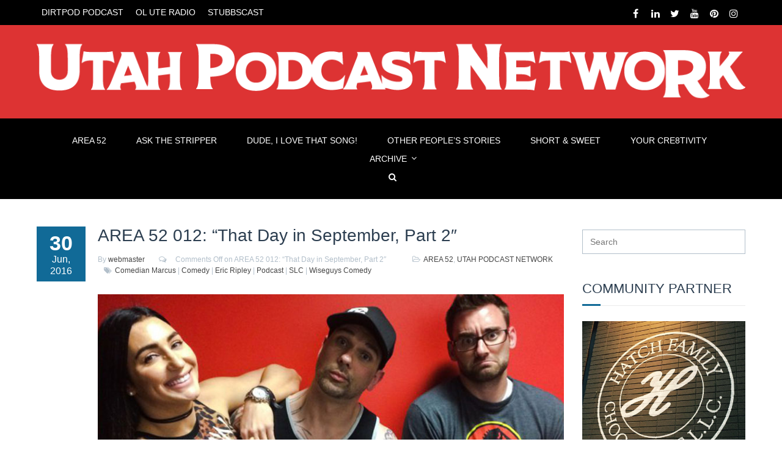

--- FILE ---
content_type: text/html; charset=UTF-8
request_url: https://utahpodcastnetwork.com/2016/06/30/area-52-012-day-september-part-2/
body_size: 14434
content:
<!DOCTYPE html>
<html lang="en">
<head>
	<meta charset="UTF-8">
	<meta name="viewport" content="width=device-width">
	<title>AREA 52 012: “That Day in September, Part 2&#8243; | Utah Podcast Network</title>

		    <link rel="icon" type="image/png" href="//utahpodcastnetwork.com/wp-content/uploads/2020/11/UPN_Favicon2020-1080x.jpg">
	
    <meta name='robots' content='max-image-preview:large' />
<link rel="alternate" title="oEmbed (JSON)" type="application/json+oembed" href="https://utahpodcastnetwork.com/wp-json/oembed/1.0/embed?url=https%3A%2F%2Futahpodcastnetwork.com%2F2016%2F06%2F30%2Farea-52-012-day-september-part-2%2F" />
<link rel="alternate" title="oEmbed (XML)" type="text/xml+oembed" href="https://utahpodcastnetwork.com/wp-json/oembed/1.0/embed?url=https%3A%2F%2Futahpodcastnetwork.com%2F2016%2F06%2F30%2Farea-52-012-day-september-part-2%2F&#038;format=xml" />
<style id='wp-img-auto-sizes-contain-inline-css' type='text/css'>
img:is([sizes=auto i],[sizes^="auto," i]){contain-intrinsic-size:3000px 1500px}
/*# sourceURL=wp-img-auto-sizes-contain-inline-css */
</style>
<style id='wp-emoji-styles-inline-css' type='text/css'>

	img.wp-smiley, img.emoji {
		display: inline !important;
		border: none !important;
		box-shadow: none !important;
		height: 1em !important;
		width: 1em !important;
		margin: 0 0.07em !important;
		vertical-align: -0.1em !important;
		background: none !important;
		padding: 0 !important;
	}
/*# sourceURL=wp-emoji-styles-inline-css */
</style>
<link rel='stylesheet' id='rs-plugin-settings-css' href='https://utahpodcastnetwork.com/wp-content/plugins/revslider/public/assets/css/settings.css?ver=5.3.1.5' type='text/css' media='all' />
<style id='rs-plugin-settings-inline-css' type='text/css'>
#rs-demo-id {}
/*# sourceURL=rs-plugin-settings-inline-css */
</style>
<link rel='stylesheet' id='fw-ext-builder-frontend-grid-css' href='https://utahpodcastnetwork.com/wp-content/plugins/unyson/framework/extensions/builder/static/css/frontend-grid.css?ver=1.2.12' type='text/css' media='all' />
<link rel='stylesheet' id='fw-ext-forms-default-styles-css' href='https://utahpodcastnetwork.com/wp-content/themes/everglades/framework-customizations/extensions/forms/static/css/frontend.css?ver=2.7.31' type='text/css' media='all' />
<link rel='stylesheet' id='fw-theme-boottrap-custom-css' href='https://utahpodcastnetwork.com/wp-content/themes/everglades/css/main.css?ver=1.3.11' type='text/css' media='all' />
<link rel='stylesheet' id='fw-magnific-popup-css' href='https://utahpodcastnetwork.com/wp-content/themes/everglades/css/magnific-popup.css?ver=1.3.11' type='text/css' media='all' />
<link rel='stylesheet' id='fw-theme-animations-css' href='https://utahpodcastnetwork.com/wp-content/themes/everglades/css/animations.css?ver=1.3.11' type='text/css' media='all' />
<link rel='stylesheet' id='fw-theme-main-css' href='https://utahpodcastnetwork.com/wp-content/themes/everglades/css/style.css?ver=1.3.11' type='text/css' media='all' />
<link rel='stylesheet' id='fw-theme-custom-css' href='https://utahpodcastnetwork.com/wp-content/themes/everglades/css/custom.css?ver=1.3.11' type='text/css' media='all' />
<link rel='stylesheet' id='font-awesome-css' href='https://utahpodcastnetwork.com/wp-content/plugins/unyson/framework/static/libs/font-awesome/css/font-awesome.min.css?ver=2.7.31' type='text/css' media='all' />
<link rel='stylesheet' id='font-elegant-css' href='https://utahpodcastnetwork.com/wp-content/themes/everglades/css/font-elegant/style.css?ver=1.3.11' type='text/css' media='all' />
<script type="text/javascript" src="https://utahpodcastnetwork.com/wp-includes/js/jquery/jquery.js?ver=3.7.1" id="jquery-core-js"></script>
<script type="text/javascript" src="https://utahpodcastnetwork.com/wp-includes/js/jquery/jquery-migrate.js?ver=3.4.1" id="jquery-migrate-js"></script>
<script type="text/javascript" src="https://utahpodcastnetwork.com/wp-content/plugins/revslider/public/assets/js/jquery.themepunch.tools.min.js?ver=5.3.1.5" id="tp-tools-js"></script>
<script type="text/javascript" src="https://utahpodcastnetwork.com/wp-content/plugins/revslider/public/assets/js/jquery.themepunch.revolution.min.js?ver=5.3.1.5" id="revmin-js"></script>
<script type="text/javascript" id="fw-form-helpers-js-extra">
/* <![CDATA[ */
var fwAjaxUrl = "/wp-admin/admin-ajax.php";
//# sourceURL=fw-form-helpers-js-extra
/* ]]> */
</script>
<script type="text/javascript" src="https://utahpodcastnetwork.com/wp-content/themes/everglades/js/fw-form-helpers.js?ver=6.9" id="fw-form-helpers-js"></script>
<link rel="https://api.w.org/" href="https://utahpodcastnetwork.com/wp-json/" /><link rel="alternate" title="JSON" type="application/json" href="https://utahpodcastnetwork.com/wp-json/wp/v2/posts/3927" /><link rel="EditURI" type="application/rsd+xml" title="RSD" href="https://utahpodcastnetwork.com/xmlrpc.php?rsd" />
<meta name="generator" content="WordPress 6.9" />
<link rel="canonical" href="https://utahpodcastnetwork.com/2016/06/30/area-52-012-day-september-part-2/" />
<link rel='shortlink' href='https://utahpodcastnetwork.com/?p=3927' />
<script>
	(function (i, s, o, g, r, a, m) {
		i['GoogleAnalyticsObject'] = r;
		i[r] = i[r] || function () {
			(i[r].q = i[r].q || []).push(arguments)
		}, i[r].l = 1 * new Date();
		a = s.createElement(o),
			m = s.getElementsByTagName(o)[0];
		a.async = 1;
		a.src = g;
		m.parentNode.insertBefore(a, m)
	})(window, document, 'script', '//www.google-analytics.com/analytics.js', 'ga');

	ga('create', 'UA-62230351-8', 'auto');
	ga('send', 'pageview');

</script><meta name="generator" content="Powered by Slider Revolution 5.3.1.5 - responsive, Mobile-Friendly Slider Plugin for WordPress with comfortable drag and drop interface." />
<style type='text/css'>

</style>
<style type='text/css'>a { color: #116a97;} a:hover, a:focus { color: #3f850e;} .blogpost-1 .blogpost-body a:hover { color: #3f850e;} mark, .mark, .blogpost .post-info-1 { background-color: #116a97;} .footer a, .subfooter a { color: #116a97;} .footer a:hover, .subfooter a:hover { color: #3f850e;} .list-triangle li:after { color: #116a97;} .table > thead > tr > th { border-bottom: 1px solid #116a97; background-color: #116a97;} .table-bordered { border-color: #116a97;} .bg-color-default { background-color: #116a97;} .triangle i { color: #116a97;}.separator:after { background-color: #116a97;} .post-date, .blogpost-1 .post-info-1 { background-color: #116a97;} .breadcrumb > .active { color: #116a97;} ul.pagination li > a:hover, .page-links > span, .page-links > a > span:hover, .pagination > li > span:hover, .blogpost-body .post-password-form input[type=submit] { background-color: #3f850e; border-color: #3f850e;} ul.pagination li.active a, .pagination > .active > a:hover, .pagination > .active > a:focus { background-color: #3f850e; border-color: #3f850e;} .btn-default, #preheader-contact-form .btn-default.disabled, #contact-form .btn-default.disabled, #footer-form .btn-default.disabled, .form-wrapper.contact-form input[type=submit] { background-color: #116a97; border-color: #116a97;} .btn-default:hover, .btn-default:focus, .btn-default:active, .btn-default.active, .open .dropdown-toggle.btn-default, .form-wrapper.contact-form input[type=submit]:hover { background-color: #3f850e; border-color: #3f850e;} .btn-white:hover, .btn-white:focus, .btn-white:active, .btn-white.active, .open .dropdown-toggle.btn-white { background-color: #3f850e; border-color: #3f850e;} .bg-color-default .btn-white:hover, .bg-color-default .btn-white:focus, .bg-color-default .btn-white:active, .bg-color-default .btn-white.active, .bg-color-default .open .bg-color-default .dropdown-toggle.btn-white { background-color: #3f850e; border-color: #3f850e;} .nav-tabs { border-bottom: 1px solid #116a97;} .nav-tabs > li > a:hover { background-color: #116a97; border-color: #116a97;} .nav-tabs > li.active > a, .nav-tabs > li.active > a:hover, .nav-tabs > li.active > a:focus { background-color: #116a97; border-color: #116a97; border-bottom: 1px solid #116a97;} .nav-pills > li.active > a, .nav-pills > li.active > a:hover, .nav-pills > li.active > a:focus, .nav-pills > li > a:hover, .nav-pills > li > a:focus, .portfolio .nav-pills > li > a:after { background-color: #116a97;} .portfolio .nav-pills > li.active > a, .portfolio .nav-pills > li.active > a:hover, .portfolio .nav-pills > li.active > a:focus, .portfolio .nav-pills > li > a:hover, .portfolio .nav-pills > li > a:focus { background-color: transparent ;} .portfolio .nav-pills > li.active > a:focus, .portfolio .nav-pills > li.active > a { color: #116a97 }.nav-pills.nav-stacked > li > a:after { color: #116a97;} .nav-pills > li.active > a:after, .nav-pills > li.active > a:hover:after, .nav-pills > li.active > a:focus:after, .nav-pills > li > a:hover:after, .nav-pills > li > a:focus:after { color: #fff;} .panel-heading a, table thead th { background-color: #116a97;} .panel-heading a:hover { background-color: #116a97;} .progress-bar-default { background-color: #116a97;} .mask .triangle { border-color: transparent #116a97 transparent transparent;} .mask .triangle { border-color: transparent #116a97 transparent transparent;} .navbar-default .navbar-nav > .open > a, .navbar-default .navbar-nav > .open > a:hover, .navbar-default .navbar-nav > .active > a, .navbar-default .navbar-nav > li > a:hover, .navbar-default .navbar-nav > .active > a:hover, .navbar-default .navbar-nav > .active > a:focus, .navbar-default .navbar-nav > .open > a:focus { background-color: #116a97;} .dropdown-menu > li > a { background-color: #116a97;} .nav .open > a, .nav .open > a:hover, .nav .open > a:focus, .dropdown-menu > li > a:hover, .dropdown-menu > li > a:focus { background-color: #3f850e; border-color: transparent;} .navbar-default .navbar-symbols > .open > a, .navbar-default .navbar-symbols > .open > a:hover, .navbar-default .navbar-symbols > li > a:hover, .navbar-default .navbar-symbols > .active > a:hover, .navbar-default .navbar-symbols > .active > a:focus, .navbar-default .navbar-symbols > .open > a:focus { background-color: transparent; color: #116a97;} .social-links li a:hover { color: #116a97; border-color: #116a97;} .header-top .navbar-nav > li > a:hover, .header-extras li .he-text span {color: #116a97; }.header-top .info li i { color: #116a97;} .comment.bypostauthor > .comment-body { border-bottom: 3px solid #116a97; }.tag a:hover { background-color: #3f850e; border-color: #3f850e;} .icon-box i { color: #116a97; border: 5px solid #116a97;} .icon-box:hover i { background-color: #3f850e; border-color: #3f850e;} .icon-box-2 i { color: #116a97; border: 5px solid #116a97;} .icon-box-2:hover i { background-color: #3f850e; border-color: #3f850e;} .icon-box-2:hover h3 { color: #3f850e;} .icon-box-3 i { color: #116a97; border: 1px solid #116a97;} .icon-box-3:hover i { background-color: #3f850e; border-color: #3f850e;} .icon-box-3:hover h3 { color: #3f850e;} .plan .header { background: #116a97; -webkit-box-shadow: 0px 0px 60px #3472a8 inset; -moz-box-shadow: 0px 0px 60px #3472a8 inset; box-shadow: 0px 0px 60px #3472a8 inset;} .plan .popover-title { background-color: #116a97;} .flex-direction-nav a { color: #fff;} .timeline-date-label { color: #3f850e;} .tooltip-inner { background-color: #116a97; }.tooltip.top .tooltip-arrow { border-top-color:#116a97 }.tooltip.top-left .tooltip-arrow, .tooltip.top-right .tooltip-arrow { border-top-color:#116a97}.tooltip.right .tooltip-arrow { border-right-color:#116a97}.tooltip.left .tooltip-arrow { border-left-color:#116a97}.tooltip.bottom .tooltip-arrow, .tooltip.bottom-left .tooltip-arrow, .tooltip.bottom-right .tooltip-arrow { border-bottom-color:#116a97}@media (min-width:768px) {.timeline .timeline-item:before { background-color: #fff; border: 1px solid #3f850e;} } .blogpost-1 .side .social-links li a, .blogpost-1 ul.links li a:hover, .blogpost .side .social-links li a, .rsswidget {color: #116a97; }.owl-carousel.thumbnail-gallery .owl-thumbnail-item:hover,.image-box-1 .btn {background-color: #116a97; }.timeline-date-label {color: #116a97 ;}.timeline .timeline-item:before {border: 1px solid #116a97;}.light .subfooter .navbar-default .nav > li > a:hover {color: #116a97;}.light .footer-content .nav-pills > li.active > a:hover, .light .footer-content .nav-pills > li > a:hover {color: #116a97;}.light .form-control:focus {border-color: #116a97; }.overlay a {color: #116a97;}.overlay-links a + a {background-color: #116a97;}a.overlay i {color: #116a97; }.text-default, .star-rating {color: #116a97; }.sort-param > li:hover ul, .sort-param.active-sort > li ul { color: #116a97; }.vglacer-bullet {border-left: 3px solid #116a97; }.testimonial .author {background-color: #116a97 ;}.woocommerce .widget_price_filter .ui-slider-horizontal .ui-slider-range, .woocommerce-page .widget_price_filter .ui-slider-horizontal .ui-slider-range {background-color: #116a97;}.woocommerce span.onsale, .woocommerce-page span.onsale {color: #116a97;}.woocommerce .widget_price_filter .ui-slider .ui-slider-handle, .woocommerce-page .widget_price_filter .ui-slider .ui-slider-handle {border: 3px solid #116a97; }.woocommerce #respond input#submit, .woocommerce a.button, .woocommerce button.button, .woocommerce input.button { background-color: #116a97; border-color: #116a97; }.woocommerce #respond input#submit:hover, .woocommerce a.button:hover, .woocommerce button.button:hover, .woocommerce input.button:hover {background-color: #3f850e;border-color: #3f850e; }.heading:after, #comments h3.comment-reply-title:after, .product-categories li.cat-item:hover, .product-categories li.active.cat-item, .product-categories li.cat-item:hover > ul > li  {background-color: #116a97;}.vertical .tab-content { border-left: 1px solid #116a97;}.vertical.right .tab-content { border-right: 1px solid #116a97;}.list-triangle li i { color: #116a97;}.heading-block-line:after, .woocommerce .related.products h2:after {border-color: #116a97; }.progress .progress-bar {background-color: #116a97 }.tp-caption.vglacierdefaultheavy50, .vglacierdefaultheavy50,
                    .tp-caption.vglacierblackheavy40, .vglacierblackheavy40,
                    .tp-caption.vglacierdefaultheavy60, .vglacierdefaultheavy60,
                    .vglaciergreenbox30 {background-color: rgba(17, 106, 151, 0.8)!important }</style>
<link href='http://fonts.googleapis.com/css?family=Lato:100,100italic,300,300italic,regular,italic,700,700italic,900,900italic' rel='stylesheet' type='text/css'>
<style type='text/css'>h1, h2, h3, h4, h5, h6, .logo, .caption {       font-family: "Lato", sans-serif;       color: #2c3e50;}</style>
<link href='http://fonts.googleapis.com/css?family=Lato:100,100italic,300,300italic,regular,italic,700,700italic,900,900italic' rel='stylesheet' type='text/css'>
<style type='text/css'>body, input, textarea, select, blockquote {       font-family: "Lato", sans-serif;       font-size: 16px;font-weight: 400;;       color: #666666;}</style>

<style type='text/css'> .header-top.custom { color: #ffffff; background-color: #000000; border-bottom: none; }.custom.main-navigation .nav.navbar-symbols .open > a,
						.custom.main-navigation .nav.navbar-symbols .open > a:hover,
						.custom.main-navigation .nav.navbar-symbols .open > a:focus {background-color: transparent; color: #dd9933;}.header {background-color: #dd3333; }.navbar-toggle.shopping-cart i,.custom.main-navigation .navbar-default .navbar-symbols > li > a i { color: #ffffff }.custom.main-navigation .navbar-default .navbar-toggle .icon-bar {background-color: #ffffff;}.custom.main-navigation .navbar-default .navbar-toggle:hover .icon-bar,
                        .custom.main-navigation .navbar-default .navbar-toggle:focus .icon-bar {background-color: #000000 ;}.main-navigation.custom { background-color: #000000;}.custom.main-navigation .navbar.navbar-default,.main-navigation.custom {border-color: #ffffff;}.custom.main-navigation .navbar-default .navbar-nav > .active > a, .custom.main-navigation .navbar-default .navbar-nav > .active > a:focus {color: #000000; background-color: #dd3333;}.custom.main-navigation .main-navigation .navbar-nav > .open > a, .custom.main-navigation .main-navigation .navbar-nav > .open > a:hover, .custom.main-navigation .main-navigation .navbar-nav > .open > a:focus {background-color: #dd9933; border-color: #dd9933; border-bottom-color: #dd9933; color: #ffffff;}.custom.main-navigation .dropdown-menu > li > a {color: #ffffff; border-bottom: 1px solid #ffffff; }.custom.main-navigation .dropdown-menu > li > a {background-color: #dd3333; }.custom.main-navigation .dropdown-menu > li > a:hover, .custom.main-navigation .dropdown-menu > li > a:focus { background-color: #dd9933 !important; }.custom.main-navigation .dropdown-menu > li > a:hover,
						.custom.main-navigation .dropdown-menu > li > a:focus,
						.custom.main-navigation .dropdown.active > a,
						.custom.main-navigation .dropdown-menu .menu > .active > a,
						.custom.main-navigation .dropdown-menu .menu > .active > a:hover,
						.custom.main-navigation .dropdown-menu .menu > .active > a:focus {background-color: #dd3333; color: #ffffff; }.custom.main-navigation .dropdown-menu > .active > a,
						.custom.main-navigation .dropdown-menu > .active > a:hover,
						.custom.main-navigation .dropdown-menu > .active > a:focus,
                        .custom.main-navigation .nav > li > ul > li.open > a,
                        .custom.main-navigation .nav > li > ul > li.open > a:hover,
						.custom.main-navigation .nav > li > ul > li.open > a:focus {background-color: #dd9933; color: #ffffff; }.custom.main-navigation .nav .open > a,
						.custom.main-navigation .nav .open > a:hover,
						.custom.main-navigation .nav .open > a:focus { background-color: #dd3333; color: #000000; }.custom.main-navigation h1,
						.custom.main-navigation h2,
						.custom.main-navigation h3,
						.custom.main-navigation h4,
						.custom.main-navigation h5,
						.custom.main-navigation h6,
						.custom.main-navigation p {color: #ffffff; }.custom.main-navigation .navbar-main-menu > li > a {color: #ffffff;}.custom.main-navigation .navbar-main-menu > li > a:hover,
			            .custom.main-navigation .navbar-main-menu > li > a:focus {background-color: #dd3333; color: #000000;}.custom.main-navigation .dropdown>a:before { color: #ffffff ;}.custom.main-navigation .navbar-default .navbar-nav > .active.dropdown > a:before, .custom.main-navigation .navbar-default .navbar-nav > .dropdown > a:hover:before { color: #000000; }.custom.main-navigation .dropdown .dropdown>a:before { color: #ffffff ;}.custom.main-navigation .dropdown .dropdown>a:hover:before, .custom.main-navigation .navbar-default .navbar-nav > li.dropdown.open > a:before {color: #ffffff; }.custom.main-navigation .navbar-symbols > li > .dropdown-menu { background-color: #000000;}.custom.main-navigation .navbar-symbols .table > thead > tr > th { background-color: rgba(0, 0, 0, 0.95); color: #ffffff; border-bottom: 1px solid #ffffff; }.custom.main-navigation .navbar-symbols .table > tbody > tr > td { color: #ffffff; border-bottom: 1px solid #ffffff; }.custom.main-navigation .navbar-symbols .table-hover > tbody > tr:hover > td, .custom.main-navigation .navbar-symbols .table-hover > tbody > tr:hover > td > a { background-color: rgba(0, 0, 0, 1); color: #ffffff; }.custom.main-navigation .panel-body {background-color: rgba(0, 0, 0, 0.95);}.dropdown-menu.cart .panel-body .btn {border-color: #ffffff; color: #ffffff }.dropdown-menu.cart .panel-body .btn:hover {background-color: #ffffff; color: #000000; }.custom.main-navigation .navbar-symbols .form-control input,
			            .custom.main-navigation .navbar-symbols .form-control { color: #ffffff; border-color: #ffffff; }.custom.main-navigation .navbar-symbols .form-control::-webkit-input-placeholder,
                        .form-group.search:after {color: #ffffff }.custom.main-navigation .navbar-symbols input:focus::-webkit-input-placeholder,.custom.main-navigation .navbar-symbols input:focus:-moz-placeholder,.custom.main-navigation .navbar-symbols input:focus::-moz-placeholder { color: #ffffff; }.not-front .custom.main-navigation, .front .custom.main-navigation { border-color: transparent;}.fixed-header-on .custom.main-navigation.fixed {border-bottom: transparent; background-color: rgba(0, 0, 0, 0.95);}.fixed-header-on .main-navigation.fixed.custom .navbar-symbols > li > .dropdown-menu { box-shadow: none; background-color: rgba(0, 0, 0, 0.95); }.fixed-header-on .main-navigation.fixed.custom .navbar-symbols .form-control {color: #ffffff; border: 1px solid #ffffff; }.fixed-header-on .main-navigation.fixed.custom .panel-body,
						.fixed-header-on .main-navigation.fixed.custom .table > thead > tr > th,
				   		.custom.main-navigation .vertical-div {background-color: transparent; border-bottom: 1px solid #ffffff;}.fixed-header-on .main-navigation.fixed.custom .table > tbody > tr > td {border-top: 1px solid #ffffff; }.fixed-header-on .main-navigation.fixed.custom .header-top-dropdown .dropdown-menu { color: #ffffff; }@media (max-width: 767px) { .custom.main-navigation .navbar-default .navbar-collapse { border-color: #ffffff; } }@media (max-width:767px) { .navbar.navbar-default, .custom.main-navigation .navbar.navbar-default {background-color: #000000; border-color: #ffffff;}.dark.main-navigation a.navbar-toggle.shopping-cart i { color: #116a97; }.navbar-default .navbar-nav .open .dropdown-menu > li > a { color: #ffffff!important; }.navbar-default .navbar-nav .open .dropdown-menu > .active > a,
						.navbar-default .navbar-nav .open .dropdown-menu > .active > a:hover,
						.navbar-default .navbar-nav .open .dropdown-menu > .active > a:focus { color: #ffffff; background-color: #dd9933;}.custom.main-navigation .dropdown-menu > li > a:hover, .custom.main-navigation .dropdown-menu > li > a:focus { background-color: #dd3333!important; color: #116a97; }}.header-top.custom .social-links li a, .header-top.custom .info li a {color: #ffffff; border-color: #ffffff; }.header-top.custom .social-links li a:hover {color: #116a97; border-color: #116a97; }.header-top.custom .navbar-nav > li {border-color: #ffffff; }.header-extras li i, .header-extras li .he-text, .header .site-slogan {color: #ffffff }.shopping-cart-counter {background-color: #ffffff; color: #000000}@media (min-width: 768px) {.header-top .navbar-nav > li > a { color: #ffffff; }}</style>
<style type='text/css'>

</style>
    <style type='text/css'>

</style><link rel='stylesheet' id='mediaelement-css' href='https://utahpodcastnetwork.com/wp-includes/js/mediaelement/mediaelementplayer-legacy.min.css?ver=4.2.17' type='text/css' media='all' />
<link rel='stylesheet' id='wp-mediaelement-css' href='https://utahpodcastnetwork.com/wp-includes/js/mediaelement/wp-mediaelement.css?ver=6.9' type='text/css' media='all' />
</head>

<body class="wp-singular post-template-default single single-post postid-3927 single-format-standard wp-theme-everglades not-front not-builder not-breadcrumb sidebar preload masthead-fixed singular" >


<div class="page-wrapper">

    
    <div class="scrollToTop" style="display: none;"><i class="fa fa-angle-up"></i></div>

    
	<div class="header-top custom">		<div class="container">			<div class="row">
				<div class="col-md-12 bar">
			<ul class="social-links right">
					<li><a target="_blank" href="https://www.facebook.com/Utah-Podcast-Network-567838863405932/" data-animation="true" data-toggle="tooltip" data-placement="bottom" title="Facebook"><i class="fa fa-facebook"></i></a></li>
					<li><a target="_blank" href="https://www.linkedin.com/company/utahpodnetwork/" data-animation="true" data-toggle="tooltip" data-placement="bottom" title="LinkedIn"><i class="fa fa-linkedin"></i></a></li>
					<li><a target="_blank" href="https://twitter.com/utahpodnetwork" data-animation="true" data-toggle="tooltip" data-placement="bottom" title="Twitter"><i class="fa fa-twitter"></i></a></li>
					<li><a target="_blank" href="https://www.youtube.com/channel/UCDJRxEmTcpOL3gk8jHn-fLw/" data-animation="true" data-toggle="tooltip" data-placement="bottom" title="YouTube"><i class="fa fa-youtube"></i></a></li>
					<li><a target="_blank" href="https://www.pinterest.com/utahpodcastnetwork/boards/" data-animation="true" data-toggle="tooltip" data-placement="bottom" title="Pinterest"><i class="fa fa-pinterest"></i></a></li>
					<li><a target="_blank" href="https://www.instagram.com/utahpodnetwork/" data-animation="true" data-toggle="tooltip" data-placement="bottom" title="Instagram"><i class="fa fa-instagram"></i></a></li>
				</ul><ul id="menu-featured" class="nav navbar-nav top-nav left"><li class="menu-dirtpod-podcast"><a href="https://utahpodcastnetwork.com/upn/dirtpod-podcast/">DIRTPOD PODCAST</a></li>
<li class="menu-ol-ute-radio"><a href="https://utahpodcastnetwork.com/upn/oluteradio/">OL UTE RADIO</a></li>
<li class="menu-stubbscast"><a href="https://utahpodcastnetwork.com/upn/the-stubbscast/">STUBBSCAST</a></li>
</ul>
				</div>			</div>		</div>	</div>
    
    
    
    
        <!-- header start -->
        <header class="header text-center  custom ">
            <div class="container">
                <div class="row">
                    <div class="col-md-12">
                                                <div class="logo">
                            <a href="https://utahpodcastnetwork.com/"><img id="logo" class="img-responsive" src="//utahpodcastnetwork.com/wp-content/uploads/2020/04/UPN-LogoHeader_042020-1200x.png" data-at2x="//utahpodcastnetwork.com/wp-content/uploads/2020/04/UPN-LogoHeader_042020-1200x.png" alt="Utah Podcast Network"></a>
                        </div>
                        
                                            </div>
                                    </div>
            </div>
        </header>
        <!-- header end -->

        <div class="main-navigation custom fixed menu-center">
            <div class="container">
                <div class="row">
                    <div class="col-md-12">

                        <!-- navbar start -->
                        <nav class="navbar navbar-default " role="navigation">

                            <!-- Toggle get grouped for better mobile display -->
                            <div class="navbar-header">
                                <button type="button" class="navbar-toggle" data-toggle="collapse" data-target="#navbar-collapse-1">
                                    <span class="sr-only">Toggle navigation</span>
                                    <span class="icon-bar"></span>
                                    <span class="icon-bar"></span>
                                    <span class="icon-bar"></span>
                                </button>
                                                            </div>

                            <!-- Collect the nav links, forms, and other content for toggling -->
                            <div class="collapse navbar-collapse" id="navbar-collapse-1">
                                <ul id="menu-navigation" class="nav navbar-nav navbar-main-menu"><li class="menu-area-52"><a href="https://utahpodcastnetwork.com/upn/area52/">AREA 52</a></li>
<li class="menu-ask-the-stripper"><a href="https://utahpodcastnetwork.com/upn/ask-the-stripper/">ASK THE STRIPPER</a></li>
<li class="menu-dude-i-love-that-song"><a href="https://utahpodcastnetwork.com/upn/dude-ilovethatsong/">DUDE, I LOVE THAT SONG!</a></li>
<li class="menu-other-peoples-stories"><a href="https://utahpodcastnetwork.com/upn/otherppls-stories/">OTHER PEOPLE’S STORIES</a></li>
<li class="menu-short-sweet"><a href="https://utahpodcastnetwork.com/upn/short-sweet-show/">SHORT &#038; SWEET</a></li>
<li class="menu-your-cre8tivity"><a href="https://utahpodcastnetwork.com/upn/yourcre8tivity/">YOUR CRE8TIVITY</a></li>
<li class="dropdown menu-archive"><a class="dropdown-toggle" data-touch="0" href="#">ARCHIVE</a>
<ul class="dropdown-menu">
	<li class="menu-alt-wrong-patreon"><a href="https://www.patreon.com/altwrongpodcast">ALT-WRONG (PATREON)</a></li>
	<li class="menu-big-bad-sadcast"><a href="https://utahpodcastnetwork.com/upn/big-bad-sadcast/">BIG BAD SADCAST</a></li>
	<li class="menu-camp-jacky"><a href="https://utahpodcastnetwork.com/upn/campjacky/">CAMP JACKY</a></li>
	<li class="menu-dirtpod-podcast"><a href="https://utahpodcastnetwork.com/upn/dirtpod-podcast/">DIRTPOD PODCAST</a></li>
	<li class="menu-droppin-dimes"><a href="https://utahpodcastnetwork.com/upn/droppindimes/">DROPPIN DIMES</a></li>
	<li class="menu-jockularity-show"><a href="https://utahpodcastnetwork.com/upn/jockularity-show/">JOCKULARITY SHOW</a></li>
	<li class="menu-the-lady-the-champs"><a href="https://utahpodcastnetwork.com/upn/thelady-thechamps/">THE LADY &#038; THE CHAMPS</a></li>
	<li class="menu-late-night-family-values"><a href="https://utahpodcastnetwork.com/upn/lnfv-podcast/">LATE NIGHT FAMILY VALUES</a></li>
	<li class="menu-naked-dreaming"><a href="https://utahpodcastnetwork.com/upn/naked-and-dreaming/">NAKED &#038; DREAMING</a></li>
	<li class="menu-ol-ute-radio"><a href="https://utahpodcastnetwork.com/upn/oluteradio/">OL UTE RADIO</a></li>
	<li class="menu-sketch-sandwich"><a href="https://utahpodcastnetwork.com/upn/sketch-sandwich/">SKETCH SANDWICH</a></li>
	<li class="menu-sl-soundcheck"><a href="https://utahpodcastnetwork.com/upn/saltlakesoundcheck/">SL SOUNDCHECK</a></li>
	<li class="menu-stubbscast"><a href="https://utahpodcastnetwork.com/upn/the-stubbscast/">STUBBSCAST</a></li>
	<li class="menu-stupid-questions"><a href="https://utahpodcastnetwork.com/upn/stupidquestions/">STUPID QUESTIONS</a></li>
	<li class="menu-tony-parks"><a href="https://utahpodcastnetwork.com/upn/tony-parks-podcast/">TONY PARKS</a></li>
	<li class="menu-toy-soup"><a href="https://utahpodcastnetwork.com/upn/toysoup/">TOY SOUP</a></li>
</ul>
</li>
</ul>                                <ul class="nav navbar-nav navbar-right navbar-symbols">
                                                                            <li class="dropdown">
                                            <a href="#" class="dropdown-toggle" data-toggle="dropdown"><i class="fa fa-search"></i></a>
                                            <ul class="dropdown-menu animated fade-in-down">
                                                <li>
                                                    <form action="https://utahpodcastnetwork.com/" method="get" role="search">
    <div class="form-group search">
		<input type="text" name="s" value="" placeholder='Search' class="form-control"/>
	</div>
</form>                                                </li>
                                            </ul>
                                                                                    </li>
                                                                                                                                            </ul>
                            </div>
                        </nav>
                        <!-- navbar end -->
                    </div>
                </div>
            </div>
        </div>
        <!-- main-navigation end -->
    
<section class="main">
    
<div class="main-content-wrapper">
        <div class="container">
            <div class="row">
                        <!-- main content start -->
            <section class="main-content col-md-9">

    <article id="post-3927" class="clearfix blogpost post-3927 post type-post status-publish format-standard has-post-thumbnail hentry category-area-52 category-utah-podcast-network tag-comedian-marcus tag-comedy tag-eric-ripley tag-podcast tag-slc tag-wiseguys-comedy">
        <div class="side">
                            <div class="post-info-1"><span class="day">30</span><span class="month">Jun, 2016</span></div>                                        <div id="affix" class="text-right">
                    <div id="share"></div>                </div>
                    </div>
        <div class="blogpost-content clearfix">
            <header>
                <h2>AREA 52 012: “That Day in September, Part 2&#8243;</h2>                <div class="post-info">
                                            <span class="submitted">By <a href="https://utahpodcastnetwork.com/author/webmaster/">webmaster</a></span>
                                                                <span class="comments-count"><i class="fa fa-comments-o"></i><span>Comments Off<span class="screen-reader-text"> on AREA 52 012: “That Day in September, Part 2&#8243;</span></span></span>
                                                                <span><i class="fa fa-folder-open-o"></i><a href="https://utahpodcastnetwork.com/category/utah-podcast-network/area-52/" rel="category tag">AREA 52</a>, <a href="https://utahpodcastnetwork.com/category/utah-podcast-network/" rel="category tag">UTAH PODCAST NETWORK</a></span>
                                        <span class="tags"><i class="fa fa-tags"></i><a href="https://utahpodcastnetwork.com/tag/comedian-marcus/" rel="tag">Comedian Marcus</a> | <a href="https://utahpodcastnetwork.com/tag/comedy/" rel="tag">Comedy</a> | <a href="https://utahpodcastnetwork.com/tag/eric-ripley/" rel="tag">Eric Ripley</a> | <a href="https://utahpodcastnetwork.com/tag/podcast/" rel="tag">Podcast</a> | <a href="https://utahpodcastnetwork.com/tag/slc/" rel="tag">SLC</a> | <a href="https://utahpodcastnetwork.com/tag/wiseguys-comedy/" rel="tag">Wiseguys Comedy</a></span>                                    </div>
            </header>
                            <a href="https://utahpodcastnetwork.com/wp-content/uploads/2016/06/Area52-012-800x.jpg" class="thumb mask-wrapper">
                    <img width="800" height="400" src="https://utahpodcastnetwork.com/wp-content/uploads/2016/06/Area52-012-800x.jpg" class="attachment-large size-large wp-post-image" alt="" data-no-retina="" decoding="async" fetchpriority="high" srcset="https://utahpodcastnetwork.com/wp-content/uploads/2016/06/Area52-012-800x.jpg 800w, https://utahpodcastnetwork.com/wp-content/uploads/2016/06/Area52-012-800x-300x150.jpg 300w, https://utahpodcastnetwork.com/wp-content/uploads/2016/06/Area52-012-800x-768x384.jpg 768w" sizes="(max-width: 800px) 100vw, 800px" />                    <span class="mask"><span class="triangle"><i class="fa fa-plus"></i></span></span>
                </a>
                        <div class="blogpost-body">
                <p style="text-align: justify;">In part two of their in-depth examination of the horrible events of 9/11, the crew moves onto the other strange occurrences that happened that day. We discuss many strange occurrences including The Pentagon being hit by a plane that apparently vaporized completely, to a building that wasn&#8217;t hit by a plane but imploded.</p>
<p style="text-align: justify;">The events on September 11th effect and affect us all, the images are still hard to look at and the long lasting effects are still happening today, to both victims of that day and its subsequent war.</p>
<p style="text-align: justify;">We hope you learned something that you didn&#8217;t know, we hope your eyes were opened a little and that you go and do your own research and ask your own questions about everything that happened on that day in September.</p>
<hr />
<audio class="wp-audio-shortcode" id="audio-3927-7" preload="none" style="width: 100%;" controls="controls"><source type="audio/mpeg" src="http://lennondesignllc.com/wp-content/audio/area-52/area52-ep012.mp3?_=7" /><a href="http://lennondesignllc.com/wp-content/audio/area-52/area52-ep012.mp3">http://lennondesignllc.com/wp-content/audio/area-52/area52-ep012.mp3</a></audio>
<hr />
<p>LINKS: <em><a href="https://www.facebook.com/Area52Podcast/" target="_blank" rel="noopener noreferrer">Facebook</a></em> | <em><a href="https://www.instagram.com/area52podcast/" target="_blank" rel="noopener noreferrer">Instagram</a></em> | <a href="https://twitter.com/area_52_podcast/" target="_blank" rel="noopener noreferrer">Twitter</a></p>
            </div>
        </div>
        <footer class="clearfix">
        </footer>
    </article>
<div class ='related-posts'><h3 class='related_title heading'>Related Posts</h3><ul class='mini-blog'><li class='latest-posts-item clearfix half'><div class='image'><a href='https://utahpodcastnetwork.com/2017/11/09/area-52-070-sinners-saints/'><img width="150" height="150" src="https://utahpodcastnetwork.com/wp-content/uploads/2017/11/UPN-A52-070-800x-150x150.jpg" class="attachment-thumbnail size-thumbnail wp-post-image" alt="Sinners &amp; Saints" data-no-retina="" decoding="async" /></a></div><div class='mini-blog-content'><div><h3><a href='https://utahpodcastnetwork.com/2017/11/09/area-52-070-sinners-saints/'>AREA 52 070: “Sinners & Saints”</a></h3><p class='post-meta-data'><span>November 9, 2017</span></div></div></li><li class='latest-posts-item clearfix half'><div class='image'><a href='https://utahpodcastnetwork.com/2014/09/14/stubbscast-harland-williams/'><img width="150" height="150" src="https://utahpodcastnetwork.com/wp-content/uploads/2021/12/StubbsCast-000_HarlandWilliams-800x-150x150.jpg" class="attachment-thumbnail size-thumbnail wp-post-image" alt="" data-no-retina="" decoding="async" /></a></div><div class='mini-blog-content'><div><h3><a href='https://utahpodcastnetwork.com/2014/09/14/stubbscast-harland-williams/'>STUBBSCAST: "Harland Williams"</a></h3><p class='post-meta-data'><span>September 14, 2014</span></div></div></li><li class='latest-posts-item clearfix half'><div class='image'><a href='https://utahpodcastnetwork.com/2018/10/22/area-52-088-a-stair-case/'><img width="150" height="150" src="https://utahpodcastnetwork.com/wp-content/uploads/2018/10/UPN-A52-088-800x-150x150.jpg" class="attachment-thumbnail size-thumbnail wp-post-image" alt="" data-no-retina="" decoding="async" loading="lazy" /></a></div><div class='mini-blog-content'><div><h3><a href='https://utahpodcastnetwork.com/2018/10/22/area-52-088-a-stair-case/'>AREA 52 088: “A Stair Case”</a></h3><p class='post-meta-data'><span>October 22, 2018</span></div></div></li><li class='latest-posts-item clearfix half'><div class='image'><a href='https://utahpodcastnetwork.com/2016/08/23/dirtpod-032-dont-be-a-dick/'><img width="150" height="150" src="https://utahpodcastnetwork.com/wp-content/uploads/2016/08/Dirtpod-032-800x-150x150.jpg" class="attachment-thumbnail size-thumbnail wp-post-image" alt="" data-no-retina="" decoding="async" loading="lazy" /></a></div><div class='mini-blog-content'><div><h3><a href='https://utahpodcastnetwork.com/2016/08/23/dirtpod-032-dont-be-a-dick/'>DIRTPOD 032: "Don't Be A Dick"</a></h3><p class='post-meta-data'><span>August 23, 2016</span></div></div></li><li class='latest-posts-item clearfix half'><div class='image'><a href='https://utahpodcastnetwork.com/2016/04/12/area-52-003/'><img width="150" height="150" src="https://utahpodcastnetwork.com/wp-content/uploads/2016/04/Area52-003-800x-1-150x150.jpg" class="attachment-thumbnail size-thumbnail wp-post-image" alt="" data-no-retina="" decoding="async" loading="lazy" /></a></div><div class='mini-blog-content'><div><h3><a href='https://utahpodcastnetwork.com/2016/04/12/area-52-003/'>AREA 52 003: "Some Dude in a Shed!"</a></h3><p class='post-meta-data'><span>April 12, 2016</span></div></div></li><li class='latest-posts-item clearfix half'><div class='image'><a href='https://utahpodcastnetwork.com/2017/09/30/area-52-064-request-line/'><img width="150" height="150" src="https://utahpodcastnetwork.com/wp-content/uploads/2017/09/UPN-Area52-800x-150x150.jpg" class="attachment-thumbnail size-thumbnail wp-post-image" alt="" data-no-retina="" decoding="async" loading="lazy" /></a></div><div class='mini-blog-content'><div><h3><a href='https://utahpodcastnetwork.com/2017/09/30/area-52-064-request-line/'>AREA 52 064: “Request Line”</a></h3><p class='post-meta-data'><span>September 30, 2017</span></div></div></li></ul></div>

            <div class="nav-links clearfix">
                                    <div class="first pull-left">
                    <a href="https://utahpodcastnetwork.com/2016/06/29/pps-008/" rel="prev"><span class="meta-nav">Previous Post</span>People’s Podshow 008: &#8220;Relationships, Part 2&#8221;</a>                    </div>
                    <div class="pull-right">
                    <a href="https://utahpodcastnetwork.com/2016/07/12/dirtpod-029-shoe-horn-section/" rel="next"><span class="meta-nav text-right">Next Post</span>DIRTPOD 029: &#8220;Shoe Horn Section&#8221;</a>                    </div>

                            </div>
            <!-- .nav-links -->

		
            
                        </section>
                                            <aside class="sidebar col-md-3">
                            <div class="block clearfix"><form action="https://utahpodcastnetwork.com/" method="get" role="search">
    <div class="form-group search">
		<input type="text" name="s" value="" placeholder='Search' class="form-control"/>
	</div>
</form></div><div class="block clearfix"><h3 class="heading">COMMUNITY PARTNER</h3><a href="https://www.hatchfamilychocolates.com/"><img width="959" height="959" src="https://utahpodcastnetwork.com/wp-content/uploads/2020/06/12670837_982966071758351_5585213625514281281_n.jpg" class="image wp-image-11332  attachment-full size-full" alt="" style="max-width: 100%; height: auto;" decoding="async" loading="lazy" srcset="https://utahpodcastnetwork.com/wp-content/uploads/2020/06/12670837_982966071758351_5585213625514281281_n.jpg 959w, https://utahpodcastnetwork.com/wp-content/uploads/2020/06/12670837_982966071758351_5585213625514281281_n-300x300.jpg 300w, https://utahpodcastnetwork.com/wp-content/uploads/2020/06/12670837_982966071758351_5585213625514281281_n-150x150.jpg 150w, https://utahpodcastnetwork.com/wp-content/uploads/2020/06/12670837_982966071758351_5585213625514281281_n-768x768.jpg 768w" sizes="auto, (max-width: 959px) 100vw, 959px" /></a></div><div class="block clearfix"><h3 class="heading">COMMUNITY PARTNER</h3><a href="https://www.wiseguyscomedy.com/"><img width="300" height="300" src="https://utahpodcastnetwork.com/wp-content/uploads/2020/10/LDC-Wiseguys-500x-300x300.jpg" class="image wp-image-12266  attachment-medium size-medium" alt="" style="max-width: 100%; height: auto;" decoding="async" loading="lazy" srcset="https://utahpodcastnetwork.com/wp-content/uploads/2020/10/LDC-Wiseguys-500x-300x300.jpg 300w, https://utahpodcastnetwork.com/wp-content/uploads/2020/10/LDC-Wiseguys-500x-150x150.jpg 150w, https://utahpodcastnetwork.com/wp-content/uploads/2020/10/LDC-Wiseguys-500x.jpg 500w" sizes="auto, (max-width: 300px) 100vw, 300px" /></a></div><div class="block clearfix"><h3 class="heading">STITCHER PODCASTS</h3><ul id="menu-stitcher-podcasts" class="nav nav-pills nav-stacked"><li class="menu-area-52-podcast"><a href="https://www.stitcher.com/show/area-52-podcast">AREA 52 PODCAST</a></li>
<li class="menu-other-peoples-stories"><a href="https://www.stitcher.com/podcast/utah-podcast-network/other-peoples-stories">OTHER PEOPLE&#8217;S STORIES</a></li>
<li class="menu-short-sweet-show"><a href="https://www.stitcher.com/podcast/utah-podcast-network/short-sweet-2">SHORT &#038; SWEET SHOW</a></li>
<li class="menu-tony-parks-podcast"><a href="https://www.stitcher.com/show/tony-parks-podcast/">TONY PARKS PODCAST</a></li>
</ul></div>                        </aside>
                                    </div>
            </div>
        </div></section>
                    <footer >
                                    <!-- .footer start -->
                    <div class="footer">
                        <div class="container">
                            <div class="row">
                                <div class='col-sm-4'><div class="footer-content"><h2 class="heading">APPLE PODCASTS</h2><ul id="menu-apple-podcasts" class="nav nav-pills nav-stacked"><li class="menu-area-52-podcast"><a href="https://itunes.apple.com/us/podcast/area-52/id1202085108">AREA 52 PODCAST</a></li>
<li class="menu-ask-the-stripper"><a href="https://podcasts.apple.com/us/podcast/ask-the-stripper/id1605402658?i=1000554896369">ASK THE STRIPPER</a></li>
<li class="menu-dude-i-love-that-song"><a href="https://podcasts.apple.com/us/podcast/dude-i-love-this-song/id1614570055">DUDE! I LOVE THAT SONG</a></li>
<li class="menu-other-peoples-stories"><a href="https://podcasts.apple.com/us/podcast/other-peoples-stories/id1570983901">OTHER PEOPLE&#8217;S STORIES</a></li>
<li class="menu-short-sweet-show"><a href="https://podcasts.apple.com/us/podcast/short-sweet/id1577083097">SHORT &#038; SWEET SHOW</a></li>
<li class="menu-your-cre8tivity"><a href="https://podcasts.apple.com/my/podcast/your-cre8tivity/id1200190502">YOUR CRE8TIVITY</a></li>
</ul></div></div><div class='col-sm-4'><div class="footer-content"><h2 class="heading">GOOGLE PODCASTS</h2><ul id="menu-google-podcasts" class="nav nav-pills nav-stacked"><li class="menu-area-52-podcast"><a href="https://podcasts.google.com/feed/aHR0cDovL3V0YWhwb2RjYXN0bmV0d29yay5jb20vZmVlZC9hcmVhLTUyLw?sa=X&#038;ved=0CAMQ4aUDahcKEwiok-qdhcnwAhUAAAAAHQAAAAAQAQ">AREA 52 PODCAST</a></li>
<li class="menu-ask-the-stripper"><a href="https://podcasts.google.com/feed/aHR0cDovL3V0YWhwb2RjYXN0bmV0d29yay5jb20vZmVlZC9hc2t0aGVzdHJpcHBlci8">ASK THE STRIPPER</a></li>
<li class="menu-dude-i-love-that-song"><a href="https://podcasts.google.com/feed/aHR0cDovL3V0YWhwb2RjYXN0bmV0d29yay5jb20vZmVlZC9kdWRlLWktbG92ZS10aGlzLXNvbmcv?sa=X&#038;ved=0CAMQ4aUDahcKEwiA8rqM9eL2AhUAAAAAHQAAAAAQAQ&#038;hl=en">DUDE! I LOVE THAT SONG</a></li>
<li class="menu-other-peoples-stories"><a href="https://podcasts.google.com/feed/aHR0cDovL3V0YWhwb2RjYXN0bmV0d29yay5jb20vZmVlZC9vdGhlci1wZW9wbGVzLXN0b3JpZXMv?hl=en">OTHER PEOPLE&#8217;S STORIES</a></li>
<li class="menu-short-sweet-show"><a href="https://podcasts.google.com/feed/aHR0cDovL3V0YWhwb2RjYXN0bmV0d29yay5jb20vZmVlZC9zaG9ydC1zd2VldC8">SHORT &#038; SWEET SHOW</a></li>
<li class="menu-your-cre8tivity"><a href="https://podcasts.google.com/feed/aHR0cDovL3V0YWhwb2RjYXN0bmV0d29yay5jb20vZmVlZC95b3VyLWNyZTh0aXZpdHkv">YOUR CRE8TIVITY</a></li>
</ul></div></div><div class='col-sm-4'><div class="footer-content"><h2 class="heading">SPOTIFY PODCASTS</h2><ul id="menu-spotify-podcasts" class="nav nav-pills nav-stacked"><li class="menu-area-52-podcast"><a href="https://open.spotify.com/show/6BW5TdpnlDnM4fs10n1YCa">AREA 52 PODCAST</a></li>
<li class="menu-ask-the-stripper"><a href="https://open.spotify.com/show/4M5Sx1dQLd79QEWDSQ1LnL?si=3372b310abbb43e2">ASK THE STRIPPER</a></li>
<li class="menu-dude-i-love-that-song"><a href="https://open.spotify.com/show/6hR3UE9qcnqGOEvLv7UAdW?si=37b499a94b6e4f51">DUDE! I LOVE THAT SONG</a></li>
<li class="menu-other-peoples-stories"><a href="https://open.spotify.com/show/3YOUb0SpYyzP0beCoixfcB">OTHER PEOPLE&#8217;S STORIES</a></li>
<li class="menu-short-sweet-show"><a href="https://open.spotify.com/show/74v5LYaWjfkMyC2JhiyYie">SHORT &#038; SWEET SHOW</a></li>
<li class="menu-your-cre8tivity"><a href="https://open.spotify.com/show/4VJQuLYBCOHYBa91vr0sGR">YOUR CRE8TIVITY</a></li>
</ul></div></div>                            </div>
                        </div>
                    </div>
                    <!-- .footer end -->
                                                    <!-- .subfooter start -->
                    <div class="subfooter">
                        <div class="container">
                            <div class="row">
                                <div class="col-md-6">
                                    <p>Copyright © 2017 Utah Podcast Network. Web Design BY: <a href="http://www.lennondesignaudio.com">LENNON DESIGN AUDIO</a>. </p>
                                </div>
                                <div class="col-md-6">
                                    <nav class="navbar navbar-default" role="navigation">

                                        <div class="navbar-collapse" id="navbar-collapse-2">
                                            <ul id="menu-footer-log-in" class="nav navbar-nav footer-nav"><li class="menu-log-in"><a href="http://utahpodcastnetwork.com/wp-admin/">LOG-IN</a></li>
</ul>                                        </div>
                                    </nav>
                                </div>
                            </div>
                        </div>
                    </div>
                    <!-- /.subfooter end -->
                            </footer>
            <!-- footer end -->
        
	</div><!-- page wrapper end -->

	<script type="speculationrules">
{"prefetch":[{"source":"document","where":{"and":[{"href_matches":"/*"},{"not":{"href_matches":["/wp-*.php","/wp-admin/*","/wp-content/uploads/*","/wp-content/*","/wp-content/plugins/*","/wp-content/themes/everglades/*","/*\\?(.+)"]}},{"not":{"selector_matches":"a[rel~=\"nofollow\"]"}},{"not":{"selector_matches":".no-prefetch, .no-prefetch a"}}]},"eagerness":"conservative"}]}
</script>
<script type="text/javascript" src="https://utahpodcastnetwork.com/wp-includes/js/jquery/ui/core.js?ver=1.13.3" id="jquery-ui-core-js"></script>
<script type="text/javascript" src="https://utahpodcastnetwork.com/wp-includes/js/jquery/ui/tabs.js?ver=1.13.3" id="jquery-ui-tabs-js"></script>
<script type="text/javascript" src="https://utahpodcastnetwork.com/wp-content/themes/everglades/js/bootstrap.min.js?ver=1.3.11" id="bootstrap-js"></script>
<script type="text/javascript" src="https://utahpodcastnetwork.com/wp-content/themes/everglades/js/modernizr.js?ver=1.3.11" id="fw-theme-script-js"></script>
<script type="text/javascript" src="https://utahpodcastnetwork.com/wp-content/themes/everglades/js/jquery.appear.js?ver=1.3.11" id="fw-appear-script-js"></script>
<script type="text/javascript" src="https://utahpodcastnetwork.com/wp-content/themes/everglades/js/jquery.countTo.js?ver=1.3.11" id="fw-counting-script-js"></script>
<script type="text/javascript" src="https://utahpodcastnetwork.com/wp-content/themes/everglades/js/jquery.validate.js?ver=1.3.11" id="validating-script-js"></script>
<script type="text/javascript" src="https://utahpodcastnetwork.com/wp-content/themes/everglades/js/flowtype.js?ver=1.3.11" id="fw-flowtype-script-js"></script>
<script type="text/javascript" src="https://utahpodcastnetwork.com/wp-content/themes/everglades/js/jquery.magnific-popup.min.js?ver=1.3.11" id="fw-magnific-popup-script-js"></script>
<script type="text/javascript" src="https://utahpodcastnetwork.com/wp-content/themes/everglades/js/retina.min.js?ver=1.3.11" id="retina-js-js"></script>
<script type="text/javascript" src="https://utahpodcastnetwork.com/wp-content/themes/everglades/js/superfish.min.js?ver=1.3.11" id="superfish-js-js"></script>
<script type="text/javascript" src="https://utahpodcastnetwork.com/wp-content/themes/everglades/js/jquery.parallax-1.1.3.js?ver=1.3.11" id="fw-parallax-script-js"></script>
<script type="text/javascript" src="https://utahpodcastnetwork.com/wp-content/themes/everglades/js/template.js?ver=1.3.11" id="fw-template-script-js"></script>
<script type="text/javascript" id="mediaelement-core-js-before">
/* <![CDATA[ */
var mejsL10n = {"language":"en","strings":{"mejs.download-file":"Download File","mejs.install-flash":"You are using a browser that does not have Flash player enabled or installed. Please turn on your Flash player plugin or download the latest version from https://get.adobe.com/flashplayer/","mejs.fullscreen":"Fullscreen","mejs.play":"Play","mejs.pause":"Pause","mejs.time-slider":"Time Slider","mejs.time-help-text":"Use Left/Right Arrow keys to advance one second, Up/Down arrows to advance ten seconds.","mejs.live-broadcast":"Live Broadcast","mejs.volume-help-text":"Use Up/Down Arrow keys to increase or decrease volume.","mejs.unmute":"Unmute","mejs.mute":"Mute","mejs.volume-slider":"Volume Slider","mejs.video-player":"Video Player","mejs.audio-player":"Audio Player","mejs.captions-subtitles":"Captions/Subtitles","mejs.captions-chapters":"Chapters","mejs.none":"None","mejs.afrikaans":"Afrikaans","mejs.albanian":"Albanian","mejs.arabic":"Arabic","mejs.belarusian":"Belarusian","mejs.bulgarian":"Bulgarian","mejs.catalan":"Catalan","mejs.chinese":"Chinese","mejs.chinese-simplified":"Chinese (Simplified)","mejs.chinese-traditional":"Chinese (Traditional)","mejs.croatian":"Croatian","mejs.czech":"Czech","mejs.danish":"Danish","mejs.dutch":"Dutch","mejs.english":"English","mejs.estonian":"Estonian","mejs.filipino":"Filipino","mejs.finnish":"Finnish","mejs.french":"French","mejs.galician":"Galician","mejs.german":"German","mejs.greek":"Greek","mejs.haitian-creole":"Haitian Creole","mejs.hebrew":"Hebrew","mejs.hindi":"Hindi","mejs.hungarian":"Hungarian","mejs.icelandic":"Icelandic","mejs.indonesian":"Indonesian","mejs.irish":"Irish","mejs.italian":"Italian","mejs.japanese":"Japanese","mejs.korean":"Korean","mejs.latvian":"Latvian","mejs.lithuanian":"Lithuanian","mejs.macedonian":"Macedonian","mejs.malay":"Malay","mejs.maltese":"Maltese","mejs.norwegian":"Norwegian","mejs.persian":"Persian","mejs.polish":"Polish","mejs.portuguese":"Portuguese","mejs.romanian":"Romanian","mejs.russian":"Russian","mejs.serbian":"Serbian","mejs.slovak":"Slovak","mejs.slovenian":"Slovenian","mejs.spanish":"Spanish","mejs.swahili":"Swahili","mejs.swedish":"Swedish","mejs.tagalog":"Tagalog","mejs.thai":"Thai","mejs.turkish":"Turkish","mejs.ukrainian":"Ukrainian","mejs.vietnamese":"Vietnamese","mejs.welsh":"Welsh","mejs.yiddish":"Yiddish"}};
//# sourceURL=mediaelement-core-js-before
/* ]]> */
</script>
<script type="text/javascript" src="https://utahpodcastnetwork.com/wp-includes/js/mediaelement/mediaelement-and-player.js?ver=4.2.17" id="mediaelement-core-js"></script>
<script type="text/javascript" src="https://utahpodcastnetwork.com/wp-includes/js/mediaelement/mediaelement-migrate.js?ver=6.9" id="mediaelement-migrate-js"></script>
<script type="text/javascript" id="mediaelement-js-extra">
/* <![CDATA[ */
var _wpmejsSettings = {"pluginPath":"/wp-includes/js/mediaelement/","classPrefix":"mejs-","stretching":"responsive","audioShortcodeLibrary":"mediaelement","videoShortcodeLibrary":"mediaelement"};
//# sourceURL=mediaelement-js-extra
/* ]]> */
</script>
<script type="text/javascript" src="https://utahpodcastnetwork.com/wp-includes/js/mediaelement/wp-mediaelement.js?ver=6.9" id="wp-mediaelement-js"></script>
<script id="wp-emoji-settings" type="application/json">
{"baseUrl":"https://s.w.org/images/core/emoji/17.0.2/72x72/","ext":".png","svgUrl":"https://s.w.org/images/core/emoji/17.0.2/svg/","svgExt":".svg","source":{"wpemoji":"https://utahpodcastnetwork.com/wp-includes/js/wp-emoji.js?ver=6.9","twemoji":"https://utahpodcastnetwork.com/wp-includes/js/twemoji.js?ver=6.9"}}
</script>
<script type="module">
/* <![CDATA[ */
/**
 * @output wp-includes/js/wp-emoji-loader.js
 */

/* eslint-env es6 */

// Note: This is loaded as a script module, so there is no need for an IIFE to prevent pollution of the global scope.

/**
 * Emoji Settings as exported in PHP via _print_emoji_detection_script().
 * @typedef WPEmojiSettings
 * @type {object}
 * @property {?object} source
 * @property {?string} source.concatemoji
 * @property {?string} source.twemoji
 * @property {?string} source.wpemoji
 */

const settings = /** @type {WPEmojiSettings} */ (
	JSON.parse( document.getElementById( 'wp-emoji-settings' ).textContent )
);

// For compatibility with other scripts that read from this global, in particular wp-includes/js/wp-emoji.js (source file: js/_enqueues/wp/emoji.js).
window._wpemojiSettings = settings;

/**
 * Support tests.
 * @typedef SupportTests
 * @type {object}
 * @property {?boolean} flag
 * @property {?boolean} emoji
 */

const sessionStorageKey = 'wpEmojiSettingsSupports';
const tests = [ 'flag', 'emoji' ];

/**
 * Checks whether the browser supports offloading to a Worker.
 *
 * @since 6.3.0
 *
 * @private
 *
 * @returns {boolean}
 */
function supportsWorkerOffloading() {
	return (
		typeof Worker !== 'undefined' &&
		typeof OffscreenCanvas !== 'undefined' &&
		typeof URL !== 'undefined' &&
		URL.createObjectURL &&
		typeof Blob !== 'undefined'
	);
}

/**
 * @typedef SessionSupportTests
 * @type {object}
 * @property {number} timestamp
 * @property {SupportTests} supportTests
 */

/**
 * Get support tests from session.
 *
 * @since 6.3.0
 *
 * @private
 *
 * @returns {?SupportTests} Support tests, or null if not set or older than 1 week.
 */
function getSessionSupportTests() {
	try {
		/** @type {SessionSupportTests} */
		const item = JSON.parse(
			sessionStorage.getItem( sessionStorageKey )
		);
		if (
			typeof item === 'object' &&
			typeof item.timestamp === 'number' &&
			new Date().valueOf() < item.timestamp + 604800 && // Note: Number is a week in seconds.
			typeof item.supportTests === 'object'
		) {
			return item.supportTests;
		}
	} catch ( e ) {}
	return null;
}

/**
 * Persist the supports in session storage.
 *
 * @since 6.3.0
 *
 * @private
 *
 * @param {SupportTests} supportTests Support tests.
 */
function setSessionSupportTests( supportTests ) {
	try {
		/** @type {SessionSupportTests} */
		const item = {
			supportTests: supportTests,
			timestamp: new Date().valueOf()
		};

		sessionStorage.setItem(
			sessionStorageKey,
			JSON.stringify( item )
		);
	} catch ( e ) {}
}

/**
 * Checks if two sets of Emoji characters render the same visually.
 *
 * This is used to determine if the browser is rendering an emoji with multiple data points
 * correctly. set1 is the emoji in the correct form, using a zero-width joiner. set2 is the emoji
 * in the incorrect form, using a zero-width space. If the two sets render the same, then the browser
 * does not support the emoji correctly.
 *
 * This function may be serialized to run in a Worker. Therefore, it cannot refer to variables from the containing
 * scope. Everything must be passed by parameters.
 *
 * @since 4.9.0
 *
 * @private
 *
 * @param {CanvasRenderingContext2D} context 2D Context.
 * @param {string} set1 Set of Emoji to test.
 * @param {string} set2 Set of Emoji to test.
 *
 * @return {boolean} True if the two sets render the same.
 */
function emojiSetsRenderIdentically( context, set1, set2 ) {
	// Cleanup from previous test.
	context.clearRect( 0, 0, context.canvas.width, context.canvas.height );
	context.fillText( set1, 0, 0 );
	const rendered1 = new Uint32Array(
		context.getImageData(
			0,
			0,
			context.canvas.width,
			context.canvas.height
		).data
	);

	// Cleanup from previous test.
	context.clearRect( 0, 0, context.canvas.width, context.canvas.height );
	context.fillText( set2, 0, 0 );
	const rendered2 = new Uint32Array(
		context.getImageData(
			0,
			0,
			context.canvas.width,
			context.canvas.height
		).data
	);

	return rendered1.every( ( rendered2Data, index ) => {
		return rendered2Data === rendered2[ index ];
	} );
}

/**
 * Checks if the center point of a single emoji is empty.
 *
 * This is used to determine if the browser is rendering an emoji with a single data point
 * correctly. The center point of an incorrectly rendered emoji will be empty. A correctly
 * rendered emoji will have a non-zero value at the center point.
 *
 * This function may be serialized to run in a Worker. Therefore, it cannot refer to variables from the containing
 * scope. Everything must be passed by parameters.
 *
 * @since 6.8.2
 *
 * @private
 *
 * @param {CanvasRenderingContext2D} context 2D Context.
 * @param {string} emoji Emoji to test.
 *
 * @return {boolean} True if the center point is empty.
 */
function emojiRendersEmptyCenterPoint( context, emoji ) {
	// Cleanup from previous test.
	context.clearRect( 0, 0, context.canvas.width, context.canvas.height );
	context.fillText( emoji, 0, 0 );

	// Test if the center point (16, 16) is empty (0,0,0,0).
	const centerPoint = context.getImageData(16, 16, 1, 1);
	for ( let i = 0; i < centerPoint.data.length; i++ ) {
		if ( centerPoint.data[ i ] !== 0 ) {
			// Stop checking the moment it's known not to be empty.
			return false;
		}
	}

	return true;
}

/**
 * Determines if the browser properly renders Emoji that Twemoji can supplement.
 *
 * This function may be serialized to run in a Worker. Therefore, it cannot refer to variables from the containing
 * scope. Everything must be passed by parameters.
 *
 * @since 4.2.0
 *
 * @private
 *
 * @param {CanvasRenderingContext2D} context 2D Context.
 * @param {string} type Whether to test for support of "flag" or "emoji".
 * @param {Function} emojiSetsRenderIdentically Reference to emojiSetsRenderIdentically function, needed due to minification.
 * @param {Function} emojiRendersEmptyCenterPoint Reference to emojiRendersEmptyCenterPoint function, needed due to minification.
 *
 * @return {boolean} True if the browser can render emoji, false if it cannot.
 */
function browserSupportsEmoji( context, type, emojiSetsRenderIdentically, emojiRendersEmptyCenterPoint ) {
	let isIdentical;

	switch ( type ) {
		case 'flag':
			/*
			 * Test for Transgender flag compatibility. Added in Unicode 13.
			 *
			 * To test for support, we try to render it, and compare the rendering to how it would look if
			 * the browser doesn't render it correctly (white flag emoji + transgender symbol).
			 */
			isIdentical = emojiSetsRenderIdentically(
				context,
				'\uD83C\uDFF3\uFE0F\u200D\u26A7\uFE0F', // as a zero-width joiner sequence
				'\uD83C\uDFF3\uFE0F\u200B\u26A7\uFE0F' // separated by a zero-width space
			);

			if ( isIdentical ) {
				return false;
			}

			/*
			 * Test for Sark flag compatibility. This is the least supported of the letter locale flags,
			 * so gives us an easy test for full support.
			 *
			 * To test for support, we try to render it, and compare the rendering to how it would look if
			 * the browser doesn't render it correctly ([C] + [Q]).
			 */
			isIdentical = emojiSetsRenderIdentically(
				context,
				'\uD83C\uDDE8\uD83C\uDDF6', // as the sequence of two code points
				'\uD83C\uDDE8\u200B\uD83C\uDDF6' // as the two code points separated by a zero-width space
			);

			if ( isIdentical ) {
				return false;
			}

			/*
			 * Test for English flag compatibility. England is a country in the United Kingdom, it
			 * does not have a two letter locale code but rather a five letter sub-division code.
			 *
			 * To test for support, we try to render it, and compare the rendering to how it would look if
			 * the browser doesn't render it correctly (black flag emoji + [G] + [B] + [E] + [N] + [G]).
			 */
			isIdentical = emojiSetsRenderIdentically(
				context,
				// as the flag sequence
				'\uD83C\uDFF4\uDB40\uDC67\uDB40\uDC62\uDB40\uDC65\uDB40\uDC6E\uDB40\uDC67\uDB40\uDC7F',
				// with each code point separated by a zero-width space
				'\uD83C\uDFF4\u200B\uDB40\uDC67\u200B\uDB40\uDC62\u200B\uDB40\uDC65\u200B\uDB40\uDC6E\u200B\uDB40\uDC67\u200B\uDB40\uDC7F'
			);

			return ! isIdentical;
		case 'emoji':
			/*
			 * Is there a large, hairy, humanoid mythical creature living in the browser?
			 *
			 * To test for Emoji 17.0 support, try to render a new emoji: Hairy Creature.
			 *
			 * The hairy creature emoji is a single code point emoji. Testing for browser
			 * support required testing the center point of the emoji to see if it is empty.
			 *
			 * 0xD83E 0x1FAC8 (\uD83E\u1FAC8) == 🫈 Hairy creature.
			 *
			 * When updating this test, please ensure that the emoji is either a single code point
			 * or switch to using the emojiSetsRenderIdentically function and testing with a zero-width
			 * joiner vs a zero-width space.
			 */
			const notSupported = emojiRendersEmptyCenterPoint( context, '\uD83E\u1FAC8' );
			return ! notSupported;
	}

	return false;
}

/**
 * Checks emoji support tests.
 *
 * This function may be serialized to run in a Worker. Therefore, it cannot refer to variables from the containing
 * scope. Everything must be passed by parameters.
 *
 * @since 6.3.0
 *
 * @private
 *
 * @param {string[]} tests Tests.
 * @param {Function} browserSupportsEmoji Reference to browserSupportsEmoji function, needed due to minification.
 * @param {Function} emojiSetsRenderIdentically Reference to emojiSetsRenderIdentically function, needed due to minification.
 * @param {Function} emojiRendersEmptyCenterPoint Reference to emojiRendersEmptyCenterPoint function, needed due to minification.
 *
 * @return {SupportTests} Support tests.
 */
function testEmojiSupports( tests, browserSupportsEmoji, emojiSetsRenderIdentically, emojiRendersEmptyCenterPoint ) {
	let canvas;
	if (
		typeof WorkerGlobalScope !== 'undefined' &&
		self instanceof WorkerGlobalScope
	) {
		canvas = new OffscreenCanvas( 300, 150 ); // Dimensions are default for HTMLCanvasElement.
	} else {
		canvas = document.createElement( 'canvas' );
	}

	const context = canvas.getContext( '2d', { willReadFrequently: true } );

	/*
	 * Chrome on OS X added native emoji rendering in M41. Unfortunately,
	 * it doesn't work when the font is bolder than 500 weight. So, we
	 * check for bold rendering support to avoid invisible emoji in Chrome.
	 */
	context.textBaseline = 'top';
	context.font = '600 32px Arial';

	const supports = {};
	tests.forEach( ( test ) => {
		supports[ test ] = browserSupportsEmoji( context, test, emojiSetsRenderIdentically, emojiRendersEmptyCenterPoint );
	} );
	return supports;
}

/**
 * Adds a script to the head of the document.
 *
 * @ignore
 *
 * @since 4.2.0
 *
 * @param {string} src The url where the script is located.
 *
 * @return {void}
 */
function addScript( src ) {
	const script = document.createElement( 'script' );
	script.src = src;
	script.defer = true;
	document.head.appendChild( script );
}

settings.supports = {
	everything: true,
	everythingExceptFlag: true
};

// Obtain the emoji support from the browser, asynchronously when possible.
new Promise( ( resolve ) => {
	let supportTests = getSessionSupportTests();
	if ( supportTests ) {
		resolve( supportTests );
		return;
	}

	if ( supportsWorkerOffloading() ) {
		try {
			// Note that the functions are being passed as arguments due to minification.
			const workerScript =
				'postMessage(' +
				testEmojiSupports.toString() +
				'(' +
				[
					JSON.stringify( tests ),
					browserSupportsEmoji.toString(),
					emojiSetsRenderIdentically.toString(),
					emojiRendersEmptyCenterPoint.toString()
				].join( ',' ) +
				'));';
			const blob = new Blob( [ workerScript ], {
				type: 'text/javascript'
			} );
			const worker = new Worker( URL.createObjectURL( blob ), { name: 'wpTestEmojiSupports' } );
			worker.onmessage = ( event ) => {
				supportTests = event.data;
				setSessionSupportTests( supportTests );
				worker.terminate();
				resolve( supportTests );
			};
			return;
		} catch ( e ) {}
	}

	supportTests = testEmojiSupports( tests, browserSupportsEmoji, emojiSetsRenderIdentically, emojiRendersEmptyCenterPoint );
	setSessionSupportTests( supportTests );
	resolve( supportTests );
} )
	// Once the browser emoji support has been obtained from the session, finalize the settings.
	.then( ( supportTests ) => {
		/*
		 * Tests the browser support for flag emojis and other emojis, and adjusts the
		 * support settings accordingly.
		 */
		for ( const test in supportTests ) {
			settings.supports[ test ] = supportTests[ test ];

			settings.supports.everything =
				settings.supports.everything && settings.supports[ test ];

			if ( 'flag' !== test ) {
				settings.supports.everythingExceptFlag =
					settings.supports.everythingExceptFlag &&
					settings.supports[ test ];
			}
		}

		settings.supports.everythingExceptFlag =
			settings.supports.everythingExceptFlag &&
			! settings.supports.flag;

		// When the browser can not render everything we need to load a polyfill.
		if ( ! settings.supports.everything ) {
			const src = settings.source || {};

			if ( src.concatemoji ) {
				addScript( src.concatemoji );
			} else if ( src.wpemoji && src.twemoji ) {
				addScript( src.twemoji );
				addScript( src.wpemoji );
			}
		}
	} );
//# sourceURL=https://utahpodcastnetwork.com/wp-includes/js/wp-emoji-loader.js
/* ]]> */
</script>
</body>
</html>